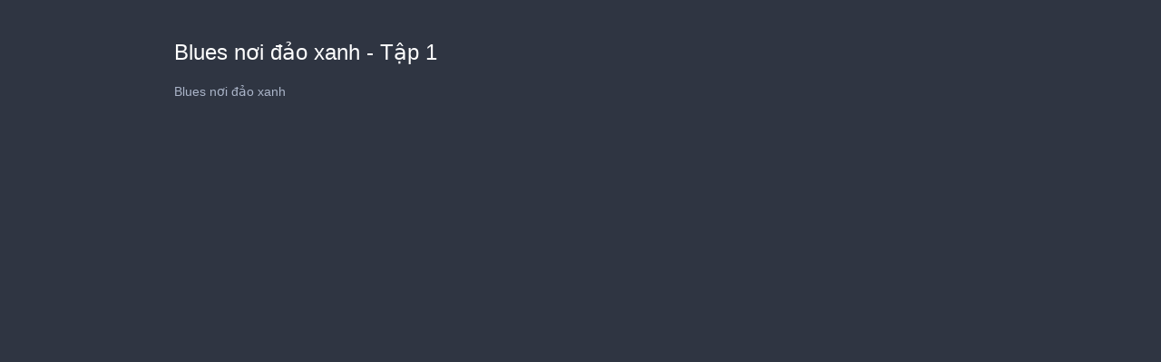

--- FILE ---
content_type: text/html; charset=utf-8
request_url: https://cdn.jwplayer.com/players/rdrXM2Hq-Yrj9LDh5.html
body_size: 1246
content:
<!DOCTYPE html>
<html>
  <head prefix="og:http://ogp.me/ns#">
    <title>Blues nơi đảo xanh - Tập 1</title>
    <meta charset="utf-8">
    <meta property="og:url" content="https://cdn.jwplayer.com/previews/rdrXM2Hq-Yrj9LDh5">
    <meta property="og:title" content="Blues nơi đảo xanh - Tập 1">
    <meta property="og:image" content="https://assets-jpcust.jwpsrv.com/thumbs/rdrXM2Hq-720.jpg">
    <meta property="og:description" content="Blues nơi đảo xanh">
    <meta property="og:type" content="video">
    <meta property="og:video" content="">
    <meta property="og:video:secure_url" content="">
    <meta property="og:video:type" content="video/mp4">
    <meta property="og:video:width" content="640">
    <meta property="og:video:height" content="270">
    <meta name="twitter:card" content="player">
    <meta name="twitter:player" content="https://cdn.jwplayer.com/players/rdrXM2Hq-Yrj9LDh5.html">
    <meta name="twitter:player:width" content="640">
    <meta name="twitter:player:height" content="270">
    <style type="text/css">
        body { background: #2f3542; color: #FFF; font: 1rem/1.5 Arial, sans-serif; margin: 0 auto; padding: 0; overflow: hidden }
        #title, #description { display: none; font-weight: normal; -webkit-font-smoothing: antialiased }
        #title { font-size: 24px; margin: 40px auto 10px }
        #description { color: #aab4c8; font-size: 14px; margin: 15px auto }
    </style>
    <script type="text/javascript">
    </script>
  </head>
  <body>
    <h1 id="title">Blues nơi đảo xanh - Tập 1</h1>
    <div id="botr_rdrXM2Hq_Yrj9LDh5_div"></div>
    <p id="description">Blues nơi đảo xanh</p>
    <script>
        (function() {
            var head = document.head;
            var script;
            function setupPlayer(w, h) {
                if (script) return;
                script = document.createElement('script');
                script.async = 1;
                script.src = "https://cdn.jwplayer.com/players/rdrXM2Hq-Yrj9LDh5.js";
                head.appendChild(script);
                if (w && h) {
                    var interval = setInterval(function() {
                        var jwplayer = window.jwplayer;
                        if (jwplayer && jwplayer('botr_rdrXM2Hq_Yrj9LDh5_div')) {
                            clearInterval(interval);
                            jwplayer('botr_rdrXM2Hq_Yrj9LDh5_div').on('ready', function(){this.resize(w, h);});
                        }
                    }, 100);
                }
            }
            function setMeta(name, value) {
                var meta = window.document.querySelector('meta[property="' + name + '"]');
                if (!meta) {
                    meta = document.createElement('meta');
                    meta.setAttribute('property', name);
                    head.appendChild(meta);
                }
                meta.setAttribute('content', value);
            }
            if (window === window.top) {
                document.getElementById("title").style.display = "block";
                document.getElementById("description").style.display = "block";
                document.body.style.width = "70%";
                document.body.style.overflow = "visible";
                setupPlayer();
            } else {
                var w = 0;
                var h = 0;
                /** Used to pass play/pause messages parent iframe via postMessage **/
                window.addEventListener("message", function(evt) {
                    var player = window.jwplayer ? window.jwplayer('botr_rdrXM2Hq_Yrj9LDh5_div') : null;
                    switch (evt.data) {
                        case "play" && player:
                            player.play();
                            break;
                        case "pause" && player:
                            player.pause();
                            break;
                        default:
                            if (evt.data.type && evt.data.type === 'page-meta' && !script) {
                                setMeta('og:description', evt.data.description);
                                setMeta('og:title', evt.data.title);
                                setupPlayer(w, h);
                            }
                    }
                });
                window.addEventListener('load', function() {
                    setTimeout(function() {setupPlayer(w, h);}, 100);
                });
            }
        }());
    </script>
  </body>
</html>
